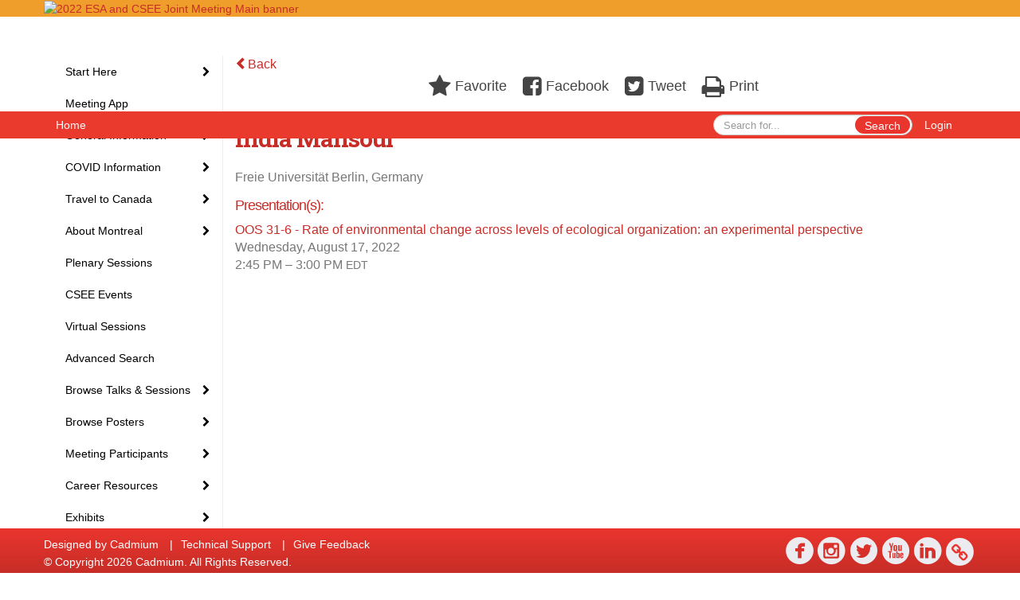

--- FILE ---
content_type: text/html
request_url: https://eventscribe.net/2022/ESA/fsPopup.asp?Mode=presenterInfo&PresenterID=1336274
body_size: 14601
content:


<!DOCTYPE html>
<html lang="en">
<head>
	
	<meta charset="UTF-8">
	<meta http-equiv="X-UA-Compatible" content="IE=edge">
	<meta name="viewport" content="width=device-width,initial-scale=1,maximum-scale=1,shrink-to-fit=no">
	
	<meta name="description" content="">
	<meta name="author" content="">
	<title>2022 ESA and CSEE Joint Meeting</title>
	
	
	
	<script type='text/javascript' src="https://ajax.googleapis.com/ajax/libs/jquery/1.11.3/jquery.min.js"></script>
	<link href="/includes/css/bootstrap-wysihtml5.css" rel="preload" as="style" onload="this.rel='stylesheet'" >
	<noscript><link rel="stylesheet" href="/includes/css/bootstrap-wysihtml5.css"></noscript>
	
	<link href="/includes/css/bootstrap.min.css" rel="stylesheet">
	
	<link href="/includes/css/jasny-bootstrap.min.css" rel="preload" as="style" onload="this.rel='stylesheet'" >
	<noscript><link rel="stylesheet" href="/includes/css/jasny-bootstrap.min.css"></noscript>
	
	<link href="/includes/css/sm-core-css.css" rel="preload" as="style" onload="this.rel='stylesheet'">
	<noscript><link rel="stylesheet" href="/includes/css/sm-core-css.css"></noscript>
	
	<link href="/includes/css/sm-clean.css" rel="preload" as="style" onload="this.rel='stylesheet'">
	<noscript><link rel="stylesheet" href="/includes/css/sm-clean.css"></noscript>
	
	<link href="/includes/css/jquery.smartmenus.bootstrap.css" rel="preload" as="style" onload="this.rel='stylesheet'">
	<noscript><link rel="stylesheet" href="/includes/css/jquery.smartmenus.bootstrap.css"></noscript>
	
	<link href="/2022/includes/css/fonts.css" rel="preload" as="style" onload="this.rel='stylesheet'">
	<noscript><link rel="stylesheet" href="/2022/includes/css/fonts.css"></noscript>
	
	<link href='https://fonts.googleapis.com/css?family=Roboto+Slab:400,100,300,700' rel="preload" type='text/css' as="style" onload="this.rel='stylesheet'">
	<noscript><link rel="stylesheet" href="https://fonts.googleapis.com/css?family=Roboto+Slab:400,100,300,700"></noscript>
	
	<link href="/includes/css/fonts.css" rel="stylesheet" >
	<link href="/includes/css/icons.css" rel="stylesheet" >
	
	<link href="/includes/css/tipsy.css" rel="preload" as="style" onload="this.rel='stylesheet'">
	<noscript><link rel="stylesheet" href="/includes/css/tipsy.css"></noscript>
	
	<link href="/includes/css/bootstrap-timepicker.css" rel="preload" as="style" onload="this.rel='stylesheet'">
	<noscript><link rel="stylesheet" href="/includes/css/bootstrap-timepicker.css"></noscript>
	
	<link href="/includes/css/pickaday.css" rel="preload" as="style" onload="this.rel='stylesheet'">
	
	<link href="/2022/includes/css/main.min.css?_=07.20.2022.20.27" rel="preload" as="style" onload="this.rel='stylesheet'" >
	<link href="/2022/includes/css/print.css?_=07.20.2022.20.27" rel="stylesheet" media="print" />
	<link type='text/css' rel="stylesheet" href='https://www.mycadmium.com/includes/css/mediaplayer.css' />	
	
	<script>
		/*! loadCSS. [c]2017 Filament Group, Inc. MIT License */
		!function(a){"use strict";var b=function(b,c,d){function e(a){return h.body?a():void setTimeout(function(){e(a)})}function f(){i.addEventListener&&i.removeEventListener("load",f),i.media=d||"all"}var g,h=a.document,i=h.createElement("link");if(c)g=c;else{var j=(h.body||h.getElementsByTagName("head")[0]).childNodes;g=j[j.length-1]}var k=h.styleSheets;i.rel="stylesheet",i.href=b,i.media="only x",e(function(){g.parentNode.insertBefore(i,c?g:g.nextSibling)});var l=function(a){for(var b=i.href,c=k.length;c--;)if(k[c].href===b)return a();setTimeout(function(){l(a)})};return i.addEventListener&&i.addEventListener("load",f),i.onloadcssdefined=l,l(f),i};"undefined"!=typeof exports?exports.loadCSS=b:a.loadCSS=b}("undefined"!=typeof global?global:this);
		/*! loadCSS rel=preload polyfill. [c]2017 Filament Group, Inc. MIT License */
		!function(a){if(a.loadCSS){var b=loadCSS.relpreload={};if(b.support=function(){try{return a.document.createElement("link").relList.supports("preload")}catch(b){return!1}},b.poly=function(){for(var b=a.document.getElementsByTagName("link"),c=0;c<b.length;c++){var d=b[c];"preload"===d.rel&&"style"===d.getAttribute("as")&&(a.loadCSS(d.href,d,d.getAttribute("media")),d.rel=null)}},!b.support()){b.poly();var c=a.setInterval(b.poly,300);a.addEventListener&&a.addEventListener("load",function(){b.poly(),a.clearInterval(c)}),a.attachEvent&&a.attachEvent("onload",function(){a.clearInterval(c)})}}}(this);
	</script><style>
			
				.embedded #main-banner {display: none;}
				
				.embedded .navbar-wrapper {display: none;}
			 
	
			div.container.content-wrap {border-left: none;}
	
			
				.embedded footer {display:none;}
			
				.embedded .backtotop {display:none;}
				
	
		</style><style type="text/css">
		
		
			/* link color */
			a,
			.btn-link, 
			.popup-link, 
			#leftnav .primary,
			.socialmedia a,
			.toptoolswrap .list-tools-wrap span   {
				color: #C72D27
			}
		
			/* link hover color */
			a:hover,
			.btn-link:hover,
			#leftnav .primary:hover {
				color: #DD0000;
			}
		
			/* Color for headings */
			h1,h2,h3,h4,h5,h6 {
				color: #C72D27 !important;
				letter-spacing: -1px;
			}
		
		
		/* Event banner */
		#main-banner {
				background-color:   #f09e2b;}
		
		
		/* Awesome bar/Top nav and mobile nav background color */
		#mobilenav,
		.navbar-wrapper,
		.navbar .dropdown-menu {
			background: #ea3a2d;
			
				background: -moz-linear-gradient(top,  #ea3a2d 0%, #ea3a2d 100%);
				background: -webkit-linear-gradient(top,  #ea3a2d 0%,#ea3a2d 100%);
				background: linear-gradient(to bottom,  #ea3a2d 0%,#ea3a2d 100%); 
				filter: progid:DXImageTransform.Microsoft.gradient( startColorstr='#ea3a2d', endColorstr='#ea3a2d',GradientType=0 ); 
			
		}
		
		/* Awesome bar/Top nav and mobile nav text color */
		.navbar,
		#mobilenav,
		#mobilenav a,
		.navbar .btn-link,
		.navbar .dropdown-menu > li > a {
			color:#FFFFFF;
		}
		
		/* Awesome bar/Top nav and mobile nav text hover background and text color */
		#mobilenav a:hover,
		#mobilenav a:focus,
		#mobilenav a:active,
		.navbar .btn-link:hover,
		.navbar .btn-link:focus,
		.navbar .btn-link:active,
		.navbar .dropdown-menu > li > a:hover,
		.navbar .dropdown-menu > li > a:focus,
		.navbar .dropdown-menu > li > a:active {
			background: #f9d251;
			color:#000000;
		}
		
		/* Awesome bar/Top nav list background and border color */
		.navbar .dropdown-menu {
			border:1px solid ;
			background: ;			
		}
		
		.navbar .dropdown-menu,
		.navbar .dropdown-menu > li > a {
			color: ;
		}
		
		/* Awesome bar/Top nav list item hover background and text color */
		.navbar .dropdown-menu > li > a:hover,
		.navbar .dropdown-menu > li > a:focus,
		.navbar .dropdown-menu > li > a:active {
			background: ;
			color:;
		}
		
	
		
			.navbar-toggle {
				float: left;
			}
		
			.photo-wrapper.img-circle { 
				border-radius: 0;
				padding: 0 !important;
			}
			
			.photo-wrapper { 
				height: inherit;
				overflow: visible;
			}
			
			.photo-wrapper.full-size { 
				height: auto;
			}
			
			.photo-wrapper img { 
				position: static; 
				-webkit-transform: translateY(0); 
				transform: translateY(0);
			}
			
			.photo-wrapper.no-photo { 
				height: 85px;
			}
		
			.presBadges { 
				display: inline-block; 
				margin-left: 10px;
			}
			
			#popup .presBadges {
				margin: 0;
			}
			
			.presBadges img{
				margin: 0 5px 0 0;
			}
			
		
		
		.tags {
			background: #ea352e;
			color: #FFFFFF;
		}
		.tags:hover {
			/*background: #bb2a25; 2020-11-02 PJW commented out because we cannot have expo categories with a rollover color change when nothing happens when you click them */
			color: #FFFFFF;
			border: none;
		}
		
		
		/*   BUTTONS */
		.btn-primary, 
		.alphaList a.active {
			background: #ea352e !important;
			color: #FFFFFF !important;
			border: none !important;
		}
		
		.btn-group .btn-primary, 
		.btn-group .btn-primary:hover {
	    	border: 1px solid #bb2a25;
		}
		
		.btn-primary:hover {
			background: #bb2a25;
			border: none;
		}
		
		.btn-primary.focus, 
		.btn-primary:focus,
		.btn-primary.active.focus, 
		.btn-primary.active:focus, 
		.btn-primary.active:hover, 
		.btn-primary:active.focus, 
		.btn-primary:active:focus, 
		.btn-primary:active:hover, 
		.open > .dropdown-toggle.btn-primary.focus, 
		.open > .dropdown-toggle.btn-primary:focus, 
		.open > .dropdown-toggle.btn-primary:hover {
			background: #a42520;
			border: none;
		}
		
		.btn-success {
			background: #5cb85c;
			color: #FFFFFF;
			border: none;
		}
		
		.btn-success:hover {
			background: #4a934a;
			border: none;
		}
		
		.btn-success.focus, 
		.btn-success:focus,
		.btn-success.active.focus, 
		.btn-success.active:focus, 
		.btn-success.active:hover, 
		.btn-success:active.focus, 
		.btn-success:active:focus, 
		.btn-success:active:hover, 
		.open > .dropdown-toggle.btn-success.focus, 
		.open > .dropdown-toggle.btn-success:focus, 
		.open > .dropdown-toggle.btn-success:hover {
			background: #408140;
			border: none;
		}
		
		.btn-info {
			background: #56C0E0;
			color: #FFFFFF;
			border: none;
		}
		
		.btn-info:hover {
			background: #459ab3;
			border: none;
		}
		
		.btn-info.focus, 
		.btn-info:focus,
		.btn-info.active.focus, 
		.btn-info.active:focus, 
		.btn-info.active:hover, 
		.btn-info:active.focus, 
		.btn-info:active:focus, 
		.btn-info:active:hover, 
		.open > .dropdown-toggle.btn-info.focus, 
		.open > .dropdown-toggle.btn-info:focus, 
		.open > .dropdown-toggle.btn-info:hover {
			background: #3c869d;
			border: none;
		}
		
		.btn-warning {
			background: #f0ad4e;
			color: #FFFFFF;
			border: none;
		}
		
		.btn-warning:hover {
			background: #c08a3e;
			border: none;
		}
		
		.btn-warning.focus, 
		.btn-warning:focus,
		.btn-warning.active.focus, 
		.btn-warning.active:focus, 
		.btn-warning.active:hover, 
		.btn-warning:active.focus, 
		.btn-warning:active:focus, 
		.btn-warning:active:hover, 
		.open > .dropdown-toggle.btn-warning.focus, 
		.open > .dropdown-toggle.btn-warning:focus, 
		.open > .dropdown-toggle.btn-warning:hover {
			background: #a87937;
			border: none;
		}
		
		.btn-danger {
			background: #d9534f;
			color: #FFFFFF;
			border: none;
		}
		
		.btn-danger:hover {
			background: #ae423f;
			border: none;
		}
		
		.btn-danger.focus, 
		.btn-danger:focus,
		.btn-danger.active.focus, 
		.btn-danger.active:focus, 
		.btn-danger.active:hover, 
		.btn-danger:active.focus, 
		.btn-danger:active:focus, 
		.btn-danger:active:hover, 
		.open > .dropdown-toggle.btn-danger.focus, 
		.open > .dropdown-toggle.btn-danger:focus, 
		.open > .dropdown-toggle.btn-danger:hover {
			background: #983a37;
			border: none;
		}
		
		#messege-alert #danger{
			background: #d9534f;
			color: #FFFFFF;
		}
		
		
		
		
		
		
		
		/* 	LIST VIEW */
		.dayrow {
			background: #C72D27;
			background: -moz-linear-gradient(top,  #C72D27 0%, #C72D27 100%); 
			background: -webkit-linear-gradient(top,  #C72D27 0%,#C72D27  100%); 
			background: linear-gradient(to bottom,  #C72D27 0%,#C72D27  100%); 
			filter: progid:DXImageTransform.Microsoft.gradient( startColorstr='#C72D27', endColorstr='#C72D27 ',GradientType=0 );
			color: #FFFFFF	
		}
		
		.list-view li.bucket .arrow {
			color: #C72D27;
		}
		
		
		/* 	POPUP */
		#popup {
			
				border-color: #ea352e;
			
		}
		
		
			.popuptools li a,
			.popup_tools_link,
			.closepopup { 
				color: #ffffff; 
			}
		
		
		#popupContent h1 {
			
				color: #ea352e;
			 
		}
		
		.tabbed-popup-tab-button.active, 
		.tabbed-popup-tab-button:hover {
		    border-color: #ea352e;
		    color: #ea352e;
		}
		
		.addFav.faved span{
			color: #FAA93D !important;
		}
		.addLike.liked {
			color: #FAA93D !important;
		}
		.addFav.registered span{
			color: #0086BF !important;
			cursor: default;
		}
		
		
		
		/* 	FOOTER */
		footer {
			background: #ea352e;
			background: -moz-linear-gradient(top,  #ea352e 0%, #C72D27 100%); 
			background: -webkit-linear-gradient(top,  #ea352e 0%,#C72D27  100%); 
			background: linear-gradient(to bottom,  #ea352e 0%,#C72D27  100%); 
			filter: progid:DXImageTransform.Microsoft.gradient( startColorstr='#ea352e', endColorstr='#C72D27 ',GradientType=0 );
			color: #FFFFFF;
			
			
				border-top: 0px solid #FFFFFF;
			
				border-bottom: #ffffff solid 0px;
						
		}
		
		
		
		
			footer .text-muted {
				color: #FFFFFF;
			}
		
			footer {
				border-top: none;
				border-bottom: none;
			}
		
		
		/*
			Make the link icon color match the footer background
		*/
		footer  .socialmedia .socialicon-website .fa-link {
			color: #ea352e;
		}
		
		
			footer .socialmedia a span,
			.popup-gutter .socialmedia a span {
				color: #ecebf0
			}
			
			footer .socialmedia a span:hover,
			.popup-gutter .socialmedia a span:hover {
				color: #e1f009;
				opacity: 1;
			}
		
		
		
		#leftnav .socialmedia a span {
			color: #eb362f;
		}
		
		#leftnav .socialmedia a span:hover {
			color: #eb362f;
			opacity: 1;
		}
		
		/* 	POPUPS */
		.presentersocialicons .fa-link {
			background: #C72D27
		}
		
		.presentersocialicons .fa-link:hover {
			background: #DD0000
		}
		
		
		
	/* TABLETS
	-------------------------------------------------- */
	
	@media (min-width: 768px) {
	  
	  .popup-gutter,
	  .popup_gutter{
			
				background: #CACACA;
				background: -moz-linear-gradient(top,  #DADADA 0%, #CACACA 100%); 
				background: -webkit-linear-gradient(top,  #DADADA 0%,#CACACA  100%); 
				background: linear-gradient(to bottom,  #DADADA 0%,#CACACA  100%); 
				filter: progid:DXImageTransform.Microsoft.gradient( startColorstr='#DADADA', endColorstr='#CACACA ',GradientType=0 );
			
				border-top: 1px solid #CCCCCC;
			
		}
		
		
			.speakerrow .speaker-name {
				    margin: 0 0 2px 0;
			}
		
	}
	
	@media (min-width: 992px) and (max-width: 1199px) { 
		
			body.banner-fixed.belowBanner .navbar-fixed-top {
				top:116px;
			}
		
		
	}
	
	@media (min-width: 768px ) and (max-width: 990px) { 
		
	}
	
	/* DESKTOP
	-------------------------------------------------- */
	@media (min-width: 1025px) {

		
		
		
		/*   LEFT NAV */
		.sm-clean a, 
		.sm-clean a:hover, 
		.sm-clean a:focus, 
		.sm-clean a:active, 
		.sm-clean a.highlighted {
			color: #555555;
		}
		
		.sm-clean a:hover, 
		.sm-clean a:focus, 
		.sm-clean a:active, 
		.sm-clean a.highlighted {
			color: #0088BB;
		}
		
		.sm-clean a.current {
			color: #0088BB;
		}
		
		.sm-clean ul {
			border: 1px solid #BBBBBB;
			background: #FFFFFF;
		}
		
		.sm-clean ul a, 
		.sm-clean ul a:hover, 
		.sm-clean ul a:focus, 
		.sm-clean ul a:active, 
		.sm-clean ul a.highlighted {
			color: #555555;
		}
		
		.sm-clean ul a:hover, 
		.sm-clean ul a:focus, 
		.sm-clean ul a:active, 
		.sm-clean ul a.highlighted {
			background: #FFFFFF;
			color: #0088BB;
		}
		
		.sm-clean ul a.current {
			color: #0088BB;
		}
		
		.sm-clean span.scroll-up:hover,
		.sm-clean span.scroll-down:hover {
			background: #FFFFFF;
		}
		
		.sm-clean.sm-vertical a.disabled {
			background: #FFFFFF;
		}
		
		.sm-clean.sm-vertical ul a:hover, 
		.sm-clean.sm-vertical ul a:focus, 
		.sm-clean.sm-vertical ul a:active, 
		.sm-clean.sm-vertical ul a.highlighted {
			background: #FFFFFF;
		}
		
		.navbar-header .btn-link { 
			color: #FFFFFF;
		}
		
		
			.navbar { 
				min-height: auto;
			}
		
	
	}
	
</style>

</head>

<body class="banner-fixed HasLeftNav nav-fixed nav-height-normal nav-below-banner footer-fixed  singlepopup">
	
	
	
<a class="offscreen" href="#sitewrap">Skip to main content</a>



<nav id="mobilenav" class="navmenu navmenu-default navmenu-fixed-left offcanvas hidden-lg" role="navigation">
	
</nav>

<div class="navbar-wrapper">
	<div class="container">
		<nav role="navigation" id="awesomebardiv" class="navbar navbar-inverse" >
			<div class="navbar-header clearfix"><button type="button" class="navbar-toggle collapsed" data-toggle="offcanvas" data-target="#mobilenav" data-canvas="body">
					<span class="sr-only">Toggle navigation</span>
					<span class="icon-bar"></span>
					<span class="icon-bar"></span>
					<span class="icon-bar"></span>
				</button><a href="https://eservices.esa.org/OnlineEventsAuth" class="btn btn-link pull-right">Login</a><div class="search-wrap pull-right">
						<form method="POST" action="/2022/ESA/searchGlobal.asp" class="relative">
							<input type="text" class="form-control globalSearch" name="SearchQuery" placeholder="Search for..." ><button type="submit" class="btn btn-primary searchbtn globalSearchbtn">Search</button></form>
					</div><a class="btn hidden-xs btn-link pull-left" href="/2022/ESA/">Home</a></div>
 
		</nav>

	</div>
</div><div id="main-banner" >
			<div class="container">
				<div class="row">
					<a id="homebtn" href="/2022/ESA/"  >
						<img src="https://www.eventscribe.com/upload/planner/bannersNEW/446724946412037-1.jpg" width="1170" style="width:100%;" alt="2022 ESA and CSEE Joint Meeting Main banner" />
					</a>
				</div>
			</div>
        </div><div id="popup-overlay"></div>
	<div id="popup">
		<div id="popupContent" class="container"></div>
	</div>		

	<div id="sitewrap" class="pushfor-fixed-banner pushfor-fixed-footer" tabindex="0"> 
		
		<div id="leftnav" class="">
		
		
		<div class="clearfix"></div>
		
		<div id="brochure" class="text-center"></div>

		<!--TWITTER ROLL--><hr />
			<div id="tweetScroll" style='overflow:hidden;width:200px;height:600px;'>
				<a class="twitter-timeline" id="contain" href="https://twitter.com/ESA_org">Tweets by 2022 ESA and CSEE Joint Meeting</a>
				<script async src="https://platform.twitter.com/widgets.js" charset="utf-8"></script>
			</div><div id="google_translate_element"></div>
			<script type="text/javascript">
				function googleTranslateElementInit() {
					new google.translate.TranslateElement({pageLanguage: 'en'}, 'google_translate_element');
				}
			</script>
			<script async type="text/javascript" src="//translate.google.com/translate_a/element.js?cb=googleTranslateElementInit"></script><div class="clearfix"></div>
			<hr />
			<div class="socialmedia"><a href="https://www.facebook.com/esa.org/" class="tipsytip" title="Facebook landing page" target="_blank">
						<span class="socialsymbol socialicon-facebook"></span>
					</a><a href="https://www.instagram.com/ecologicalsociety/" class="tipsytip" title="Instagram landing page" target="_blank">
						<span class="socialsymbol socialicon-instagram"></span>
					</a><a href="https://twitter.com/ESA_org" class="tipsytip" title="Twitter landing page" target="_blank">
						<span class="socialsymbol socialicon-twitter"></span>
					</a><a href="https://www.youtube.com/user/ESAVideos" class="tipsytip" title="YouTube landing page" target="_blank">
						<span class="socialsymbol socialicon-youtube"></span>
					</a><a href="https://www.linkedin.com/company/ecological-society-of-america" class="tipsytip" title="LinkedIn landing page" target="_blank">
						<span class="socialsymbol socialicon-linkedin"></span>
					</a><a href="https://www.esa.org/" class="tipsytip" title="Website link" target="_blank">
						<span class='socialsymbol socialicon-website fa-stack fa-l'>
							<i class='fa fa-circle fa-stack-2x'></i>
							<i class='fa fa-link fa-stack-1x fa-inverse'></i>
						</span>
					</a></div></div><script>
			
			function ScrollDiv(){
				if(document.getElementById('tweetScroll').scrollTop < (document.getElementById('tweetScroll').scrollHeight - document.getElementById('tweetScroll').offsetHeight)) {
					-1
					document.getElementById('tweetScroll').scrollTop=document.getElementById('tweetScroll').scrollTop+1
				} else {document.getElementById('tweetScroll').scrollTop=0;
					
				}
			}

			setInterval(ScrollDiv,50)

		</script>
	<link type="text/css" rel="stylesheet" href="/includes/navigation/css/navigation.min.css?_=2021.12.02.08.27" />
	
	<script type="text/javascript" src="/includes/navigation/js/navigation.min.js?_=2021.12.02.08.27"></script>
	<script type="text/javascript" src="/includes/navigation/js/navItem.min.js?_=2021.12.02.08.27"></script>
	<script type="text/javascript" src="/includes/navigation/js/navList.min.js?_=2021.12.02.08.27"></script>
	<script type="text/javascript" src="/includes/navigation/js/navEditorItem.min.js?_=2021.12.02.08.27"></script>
	<script type="text/javascript" src="/includes/navigation/js/navEditorList.min.js?_=2021.12.02.08.27"></script>
	
	<script type="text/javascript" src="/includes/navigation/js/website/websiteNavigation.min.js?_=2021.12.02.08.27"></script>
	<script type="text/javascript" src="/includes/navigation/js/website/websiteNavItem.min.js?_=2021.12.02.08.27"></script>
	<script type="text/javascript" src="/includes/navigation/js/website/websiteNavList.min.js?_=2021.12.02.08.27"></script>
<script type="text/javascript">
	
	var json = JSON.parse("{\"fontSize\":\"14px\",\"font\":\"Helvetica\",\"dropdownMode\":\"collapsed\",\"bold\":0,\"underline\":0,\"italics\":0,\"hoverBold\":0,\"hoverUnderline\":1,\"hoverItalics\":0,\"textColor\":\"#000\",\"hoverColor\":\"#555\",\"list\":[{\"label\":\"Start Here\",\"newTab\":0,\"navItem\":\"No Action\",\"loginRequired\":0,\"hoverBold\":1,\"hoverUnderline\":0,\"tester\":0,\"list\":[{\"label\":\"How to Use This Website\",\"url\":\"aaStatic.asp?SFP=VUtTUEZLTkRAMTE5OTlAT25saW5lIFByb2dyYW0gVGlwcw\",\"newTab\":0,\"navItem\":\"Static Pages\",\"loginRequired\":0,\"pageType\":11999,\"trackerID\":10091596,\"tester\":0},{\"label\":\"My Attendee Profile\",\"url\":\"profile.asp\",\"newTab\":0,\"navItem\":\"My Conference Profile\",\"loginRequired\":0,\"trackerID\":79250,\"tester\":0},{\"label\":\"My Personal Schedule\",\"url\":\"MyPlan.asp\",\"newTab\":0,\"navItem\":\"My Plan\",\"loginRequired\":0,\"trackerID\":79251,\"tester\":0},{\"label\":\"My Website Experience\",\"url\":\"MyExperience.asp\",\"newTab\":0,\"navItem\":\"My Experience\",\"loginRequired\":0,\"trackerID\":79300,\"tester\":0}]},{\"label\":\"Meeting App\",\"url\":\"conferenceapp.asp?h=Conference App\",\"newTab\":0,\"navItem\":\"Conference App\",\"loginRequired\":0,\"trackerID\":10103747,\"tester\":0},{\"label\":\"General Information\",\"newTab\":0,\"navItem\":\"No Action\",\"loginRequired\":0,\"hoverBold\":1,\"hoverUnderline\":0,\"tester\":0,\"list\":[{\"label\":\"Hours And Locations\",\"url\":\"aaStatic.asp?SFP=QUtVTFRYV0dAMTIxMjhASG91cnMgYW5kIExvY2F0aW9ucw\",\"newTab\":0,\"navItem\":\"Static Pages\",\"loginRequired\":0,\"pageType\":12128,\"trackerID\":84786,\"tester\":0},{\"label\":\"Floorplans and Maps\",\"url\":\"aaStatic.asp?SFP=SERQUEZLWkhAMTI0MTlARmxvb3JwbGFucyBhbmQgTWFwcw\",\"newTab\":0,\"navItem\":\"Static Pages\",\"loginRequired\":0,\"pageType\":12419,\"trackerID\":10102800,\"tester\":0},{\"label\":\"General Schedule (PDF)\",\"url\":\"https://2eb88d5a26c9d8f57ffb-aeafbf82c2963100e9056663ea595989.ssl.cf1.rackcdn.com/ECO_3219_BAMMAYRM_602_general_AM_schedule_2022.pdf\",\"newTab\":1,\"navItem\":\"Links\",\"loginRequired\":0,\"pageType\":20852,\"trackerID\":10098651,\"tester\":0},{\"label\":\"Registration\",\"url\":\"https://www.esa.org/montreal2022/registration/\",\"newTab\":1,\"navItem\":\"URL\",\"loginRequired\":0,\"trackerID\":10102010,\"tester\":0},{\"label\":\"Meeting Theme\",\"url\":\"aaStatic.asp?SFP=RFZCU0dHUU5AMTIxOTlATWVldGluZyBUaGVtZQ\",\"newTab\":0,\"navItem\":\"Static Pages\",\"loginRequired\":0,\"pageType\":12199,\"trackerID\":10098652,\"tester\":0},{\"label\":\"Code of Conduct\",\"url\":\"aaStatic.asp?SFP=UFFKS05KQVFAMTIwMDBAQ29kZSBvZiBDb25kdWN0\",\"newTab\":0,\"navItem\":\"Static Pages\",\"loginRequired\":0,\"pageType\":12000,\"trackerID\":84789,\"tester\":0},{\"label\":\"Presentation Guidelines\",\"url\":\"aaStatic.asp?SFP=WUxBQUJZU1hAMTIwMDZAUHJlc2VudGF0aW9uIEd1aWRlbGluZXM\",\"newTab\":0,\"navItem\":\"Static Pages\",\"loginRequired\":0,\"pageType\":12006,\"trackerID\":85587,\"tester\":0},{\"label\":\"Session Type Descriptions\",\"url\":\"aaStatic.asp?SFP=RFZFV0tDSENAMTIwMDRAU2Vzc2lvbiBUeXBlIERlc2NyaXB0aW9ucw\",\"newTab\":0,\"navItem\":\"Static Pages\",\"loginRequired\":0,\"pageType\":12004,\"trackerID\":84787,\"tester\":0}]},{\"label\":\"COVID Information\",\"newTab\":0,\"navItem\":\"No Action\",\"loginRequired\":0,\"tester\":0,\"list\":[{\"label\":\"COVID Code of Conduct\",\"url\":\"aaStatic.asp?SFP=UldaV0JBWUNAMTIwNDVAQ09WSUQgQ29kZSBvZiBDb25kdWN0\",\"newTab\":0,\"navItem\":\"Static Pages\",\"loginRequired\":0,\"pageType\":12045,\"trackerID\":10087172,\"tester\":0},{\"label\":\"COVID Resources\",\"url\":\"aaStatic.asp?SFP=WFpZV01RTUhAMTI1NTJAQ09WSUQtMTkgSW5mb3JtYXRpb24gYW5kIFJlc291cmNlcw\",\"newTab\":0,\"navItem\":\"Static Pages\",\"loginRequired\":0,\"pageType\":12552,\"trackerID\":10103821,\"tester\":0}]},{\"label\":\"Travel to Canada\",\"newTab\":0,\"navItem\":\"No Action\",\"loginRequired\":0,\"tester\":0,\"list\":[{\"label\":\"Travel Requirements\",\"url\":\"https://www.esa.org/montreal2022/travel-requirements/\",\"newTab\":1,\"navItem\":\"URL\",\"loginRequired\":0,\"trackerID\":10102009,\"tester\":0},{\"label\":\"Canadian Border Control Letter\",\"url\":\" https://cdmcd.co/abG8pX \",\"newTab\":1,\"navItem\":\"URL\",\"loginRequired\":0,\"trackerID\":10102263,\"tester\":0}]},{\"label\":\"About Montreal\",\"newTab\":0,\"navItem\":\"No Action\",\"loginRequired\":0,\"tester\":0,\"list\":[{\"label\":\"Land Acknowledgement\",\"url\":\"aaStatic.asp?SFP=QkRGUUVZUURAMTIwMDVATGFuZCBBY2tub3dsZWRnZW1lbnQ\",\"newTab\":0,\"navItem\":\"Static Pages\",\"loginRequired\":0,\"pageType\":12005,\"tester\":0},{\"label\":\"Travel To & From The Airport\",\"url\":\"aaStatic.asp?SFP=U0ZHQVdWVkpAMTI0MThAVHJhdmVsIFRvICYgRnJvbSBUaGUgQWlycG9ydA\",\"newTab\":0,\"navItem\":\"Static Pages\",\"loginRequired\":0,\"pageType\":12418,\"trackerID\":10102717,\"tester\":0},{\"label\":\"Montreal Public Transit\",\"url\":\"https://www.stm.info/en/info/networks/metro\",\"newTab\":1,\"navItem\":\"URL\",\"loginRequired\":0,\"trackerID\":10098356,\"tester\":0}]},{\"label\":\"Plenary Sessions\",\"url\":\"SearchByBucket.asp?f=SessionType&bm=Plenary%20Session&pfp=Plenaries\",\"pfpLabel\":\"Plenaries\",\"newTab\":0,\"navItem\":\"Presentation\",\"loginRequired\":0,\"hoverBold\":1,\"hoverUnderline\":0,\"pageType\":\"Browse By Field Value\",\"filterByField\":\"SessionType\",\"filterValue\":\"Plenary Session\",\"trackerID\":84793,\"tester\":0},{\"label\":\"CSEE Events\",\"url\":\"SearchByBucket.asp?f=TrackName&bm=CSEE&pfp=CSEE\",\"pfpLabel\":\"CSEE\",\"newTab\":0,\"navItem\":\"Presentation\",\"loginRequired\":0,\"hoverBold\":1,\"hoverUnderline\":0,\"pageType\":\"Browse By Field Value\",\"filterByField\":\"TrackName\",\"filterValue\":\"CSEE\",\"trackerID\":10096965,\"tester\":0},{\"label\":\"Virtual Sessions\",\"url\":\"https://www.eventscribe.net/2022/ESA/SearchByBucket.asp?pfp=Track&bm=Virtual\",\"newTab\":0,\"navItem\":\"URL\",\"loginRequired\":0,\"trackerID\":10103927,\"tester\":0},{\"label\":\"Advanced Search\",\"url\":\"searchGlobal.asp\",\"newTab\":0,\"navItem\":\"Search\",\"loginRequired\":0,\"hoverBold\":1,\"hoverUnderline\":0,\"trackerID\":79249,\"tester\":0},{\"label\":\"Browse Talks & Sessions\",\"newTab\":0,\"navItem\":\"No Action\",\"loginRequired\":0,\"hoverBold\":1,\"hoverUnderline\":0,\"tester\":0,\"list\":[{\"label\":\"Browse By Day\",\"url\":\"agenda.asp?pfp=FullSchedule\",\"pfpLabel\":\"FullSchedule\",\"newTab\":0,\"navItem\":\"Presentation\",\"loginRequired\":0,\"pageType\":\"Full Schedule\",\"trackerID\":10100976,\"tester\":0},{\"label\":\"Browse By Session Type\",\"url\":\"SearchByBucket.asp?f=SessionType&pfp=SessionType\",\"pfpLabel\":\"SessionType\",\"newTab\":0,\"navItem\":\"Presentation\",\"loginRequired\":0,\"pageType\":\"Bucket By Field\",\"bucketByField\":\"SessionType\",\"trackerID\":79549,\"tester\":0}]},{\"label\":\"Browse Posters\",\"newTab\":0,\"navItem\":\"No Action\",\"loginRequired\":0,\"hoverBold\":1,\"hoverUnderline\":0,\"tester\":0,\"list\":[{\"label\":\"Browse Posters By Date\",\"url\":\"posteragenda.asp?pfp=BrowsebyPosterTitle\",\"pfpLabel\":\"BrowsebyPosterTitle\",\"newTab\":0,\"navItem\":\"Posters\",\"loginRequired\":0,\"pageType\":\"Browse By Date\",\"trackerID\":10097662,\"tester\":0},{\"label\":\"Contributed Posters\",\"url\":\"searchbyposterbucket.asp?f=PosterSessionName&pfp=BrowseContributedPosters\",\"pfpLabel\":\"BrowseContributedPosters\",\"newTab\":0,\"navItem\":\"Posters\",\"loginRequired\":0,\"pageType\":\"Bucket By Field\",\"bucketByField\":\"PosterSessionName\",\"trackerID\":84008,\"tester\":0},{\"label\":\"Latebreaking Posters\",\"url\":\"searchbyposterbucket.asp?f=PosterSessionName&pfp=BrowseLatebreakingPosters\",\"pfpLabel\":\"BrowseLatebreakingPosters\",\"newTab\":0,\"navItem\":\"Posters\",\"loginRequired\":0,\"pageType\":\"Bucket By Field\",\"bucketByField\":\"PosterSessionName\",\"filterByField\":\"PosterSessionName\",\"trackerID\":10097901,\"tester\":0},{\"label\":\"Poster Wall\",\"url\":\"posters/posterWall.asp\",\"newTab\":0,\"navItem\":\"Posters\",\"sunriseDate\":\"08/15/2022\",\"sunriseTime\":\"5:00 PM\",\"sunriseDisplay\":0,\"loginRequired\":0,\"pageType\":\"Poster Wall\",\"tester\":0}]},{\"label\":\"Meeting Participants\",\"newTab\":0,\"navItem\":\"No Action\",\"loginRequired\":0,\"hoverBold\":1,\"hoverUnderline\":0,\"tester\":0,\"list\":[{\"label\":\"Attendee Index\",\"url\":\"Userlist.asp?pfp=UserList\",\"pfpLabel\":\"UserList\",\"newTab\":0,\"navItem\":\"People\",\"loginRequired\":0,\"pageType\":\"User List\",\"trackerID\":79264,\"tester\":0},{\"label\":\"Speaker Index - Talks\",\"url\":\"biography.asp?pfp=Speakers\",\"pfpLabel\":\"Speakers\",\"newTab\":0,\"navItem\":\"People\",\"loginRequired\":0,\"pageType\":\"Speakers\",\"trackerID\":79265,\"tester\":0},{\"label\":\"Speaker Index - Posters\",\"url\":\"PosterBiographies.asp?pfp=PresenterList\",\"pfpLabel\":\"PresenterList\",\"newTab\":0,\"navItem\":\"People\",\"loginRequired\":0,\"pageType\":\"Poster Presenters\",\"trackerID\":85422,\"tester\":0}]},{\"label\":\"Career Resources\",\"newTab\":0,\"navItem\":\"No Action\",\"loginRequired\":0,\"hoverBold\":1,\"hoverUnderline\":0,\"tester\":0,\"list\":[{\"label\":\"Career Track\",\"url\":\"SearchByBucket.asp?f=TrackName&bm=Career%20Track&pfp=CareerTrack\",\"pfpLabel\":\"CareerTrack\",\"newTab\":0,\"navItem\":\"Presentation\",\"loginRequired\":0,\"pageType\":\"Browse By Field Value\",\"filterByField\":\"TrackName\",\"filterValue\":\"Career Track\",\"trackerID\":84831,\"tester\":0},{\"label\":\"Career Central\",\"url\":\"SearchByBucket.asp?f=SessionType&bm=Career%20Central&pfp=CareerCentral\",\"pfpLabel\":\"CareerCentral\",\"newTab\":0,\"navItem\":\"Presentation\",\"loginRequired\":0,\"pageType\":\"Browse By Field Value\",\"filterByField\":\"SessionType\",\"filterValue\":\"Career Central\",\"trackerID\":10103341,\"tester\":0},{\"label\":\"Resume Reviews\",\"url\":\"SearchByBucket.asp?f=SessionType&bm=Career%20Central&pfp=ResumeReview\",\"pfpLabel\":\"ResumeReview\",\"newTab\":0,\"navItem\":\"Presentation\",\"loginRequired\":0,\"pageType\":\"Browse By Field Value\",\"filterByField\":\"SessionType\",\"filterValue\":\"Career Central\",\"trackerID\":10103398,\"tester\":0},{\"label\":\"Mock Interviews\",\"url\":\"SearchByBucket.asp?f=PresentationSessionType&bm=Career%20Central&pfp=MockInterviews\",\"pfpLabel\":\"MockInterviews\",\"newTab\":0,\"navItem\":\"Presentation\",\"loginRequired\":0,\"pageType\":\"Browse By Field Value\",\"filterByField\":\"PresentationSessionType\",\"filterValue\":\"Career Central\",\"trackerID\":10103399,\"tester\":0},{\"label\":\"Virtual Job Board\",\"url\":\"https://docs.google.com/spreadsheets/d/1y-714diJ9j6xaKLF6538binBv17ZnYwgqcP_DtB6mQw/edit?usp=sharing\",\"newTab\":1,\"navItem\":\"URL\",\"loginRequired\":0,\"trackerID\":10103539,\"tester\":0}]},{\"label\":\"Exhibits\",\"newTab\":0,\"navItem\":\"No Action\",\"loginRequired\":0,\"hoverBold\":1,\"hoverUnderline\":0,\"tester\":0,\"list\":[{\"label\":\"Browse by Company\",\"url\":\"SearchByExpoCompany.asp?pfp=BrowseByCompany\",\"newTab\":0,\"navItem\":\"Exhibitor\",\"loginRequired\":0,\"pageType\":\"Browse by Company\",\"trackerID\":79258,\"tester\":0},{\"label\":\"Sponsors\",\"url\":\"sponsors.asp?pfp=Sponsors\",\"pfpLabel\":\"Sponsors\",\"newTab\":0,\"navItem\":\"Exhibitor\",\"loginRequired\":0,\"pageType\":\"Sponsors\",\"tester\":0},{\"label\":\"Exhibit Hall Floor Plan\",\"url\":\"exhibitors/floorplan/floorplan.asp\",\"newTab\":0,\"navItem\":\"Exhibitor\",\"sunriseDate\":\"08/20/2022\",\"sunriseTime\":\"12:00 AM\",\"sunriseDisplay\":0,\"loginRequired\":0,\"pageType\":\"Floor Plan\",\"trackerID\":10103470,\"tester\":0}]},{\"label\":\"Newsroom\",\"newTab\":0,\"navItem\":\"No Action\",\"loginRequired\":0,\"hoverBold\":1,\"hoverUnderline\":0,\"tester\":0,\"list\":[{\"label\":\"Press Releases\",\"url\":\"https://www.esa.org/montreal2022/press-releases/\",\"newTab\":1,\"navItem\":\"URL\",\"loginRequired\":0,\"trackerID\":86083,\"tester\":0},{\"label\":\"Press Registration\",\"url\":\"https://www.esa.org/montreal2022/press-registration/\",\"newTab\":1,\"navItem\":\"URL\",\"loginRequired\":0,\"trackerID\":86084,\"tester\":0}]},{\"label\":\"ESA Policies\",\"url\":\"aaStatic.asp?SFP=VkhXUVRDSkdAMTIwMDFARVNBIFBvbGljaWVz\",\"newTab\":0,\"navItem\":\"Static Pages\",\"loginRequired\":0,\"hoverBold\":1,\"hoverUnderline\":0,\"pageType\":12001,\"trackerID\":84790,\"tester\":0},{\"label\":\"Meetings Committee\",\"url\":\"aaStatic.asp?SFP=WE1CU0dEWkRAMTIwMDJAMjAyMiBNZWV0aW5ncyBDb21taXR0ZWU\",\"newTab\":0,\"navItem\":\"Static Pages\",\"loginRequired\":0,\"hoverBold\":1,\"hoverUnderline\":0,\"pageType\":12002,\"trackerID\":84791,\"tester\":0},{\"label\":\"Contact Us\",\"url\":\"aaStatic.asp?SFP=S0xCWE5QSENAMTIwMDNAQ29udGFjdCBVcw\",\"newTab\":0,\"navItem\":\"Static Pages\",\"loginRequired\":0,\"hoverBold\":1,\"hoverUnderline\":0,\"pageType\":12003,\"trackerID\":84792,\"tester\":0}]}");
	var settings = {
		accountExists: 0,
		accountKey: '',
		accountAccessLevel: '',
		accountPDFUnlockCodes: [''].filter(code => code),
		accountAudioUnlockCodes: [''].filter(code => code),
		accountID: 0,
		accountTester: 0, 
		eventID: 15412,
		clientID: 3219,
		previewNavID : 0
	};
	
	// Set up the event properties
	var eventProperties = {
		directoryURL: '/2022/ESA/',
		Level: 'Pro',
		WebsiteTimezone: 'America/New_York',
		CancelledDateLabel: 'CANCELLED',
		ScheduleDates: ["8/13/2022","8/14/2022","8/15/2022","8/16/2022","8/17/2022","8/18/2022","8/19/2022"],
		isSandbox: 0,
		customDomain: ""
	};
	
	json.pullEventProperties = false;
	json.eventProperties = eventProperties;
	
	var dropdownMode = json.dropdownMode;
	$(document).ready(function() {
		// Set the left nav mode for the main js to use
		app.LeftNavMode = dropdownMode;
	});
	
	// Parse the left nav
	var navigation = new WebsiteNavigation('#leftnav', json, settings);
	// Parse the mobile nav (the mobile nav is always dropdown mode of collapsed)
	json.dropdownMode = 'collapsed';
	var mobileNavigation = new WebsiteNavigation('#mobilenav', json, settings);
	
	if (settings.previewNavID && settings.previewNavID > 0){ 
		var previewNavBannerElem = $('<div/>'); 
		previewNavBannerElem.attr({'style' :'background-color:#DD0000;color:#FFF;padding:10px;font-size:14px;height:60px;', 'class' : 'text-center'});
		previewNavBannerElem.html('You are currently viewing a navigation preview of your website. This navigation is not live on your website! <br/>Please note, if you navigate around the site by clicking links other than those on the navigation menu, you may lose the preview mode.');
		$('#sitewrap').before(previewNavBannerElem); 
		
		// Append the previewNavID to all internal links
		$(document).ready(function() {
			if (eventProperties.directoryURL) {
				// Create two regex items. One to look for the directory (for absolute paths or full links) and one to test for relative link paths
				const directoryRegex = new RegExp(eventProperties.directoryURL, 'i');
				const linkRegex = /(https?:\/\/(?:www\.|(?!www))[a-zA-Z0-9][a-zA-Z0-9-]+[a-zA-Z0-9]\.[^\s]{2,}|www\.[a-zA-Z0-9][a-zA-Z0-9-]+[a-zA-Z0-9]\.[^\s]{2,}|https?:\/\/(?:www\.|(?!www))[a-zA-Z0-9]+\.[^\s]{2,}|www\.[a-zA-Z0-9]+\.[^\s]{2,})/i;
				
				// Get all the site links that are either full/absolute paths within the directory or relative paths
				var siteLinks = $('a').filter(function() {
					var href = $(this).attr('href');
					return href && href != '#' && href.toLowerCase().indexOf('javascript:void') == -1 && href.toLowerCase().indexOf('previewnavid') == -1 && (directoryRegex.test(href) || !linkRegex.test(href));
				});
				
				// Go through each one and append the preview nav id
				siteLinks.each(function() {
					var href = $(this).attr('href');
					$(this).attr('href', href + (href.indexOf('?') > -1 ? '&' : '?') + 'previewNavID=' + settings.previewNavID);
				});
			}			
		});
	}
		
	
</script>
		
		<div id="popupContent" class="container content-wrap"><div class="card updated" id="presenter-info-1336274">
		
		<a class="pad-hor" href="javascript:window.history.back();">
			<span class="glyphicon glyphicon-chevron-left go-back"></span>Back
		</a>
		
		<div class="popup_header">
			
			<div class="popup_header_left"></div>
			
			<div class="popup_header_toolbar">
				<ul class="popup_tools"><li>
							<a href="#" class="popup_tools_link addFav " data-presenterid="1336274" data-link="ajaxcalls/favs.asp?PresenterID=1336274">	
								<span class="fa fa-star"></span>
								<span class="popup_tools_link_text" aria-live="assertive">Favorite</span>
							</a>
						</li><li>
							<a 
								href="javascript:void(0)" 
								class='popup_tools_link saveSocialPost postToFacebook tipsytip' 
								data-sharetype="facebook"
								data-presenterid="1336274" 
								data-presentationid="" 
								data-url='https://eventscribe.net/2022/ESA/ajaxcalls/facebook.asp?PresenterID=1336274'
								title="Post this presenter to Facebook" 
							>
								<span class="fa fa-facebook-square"></span>
								<span class="popup_tools_link_text">Facebook</span>
							</a>
						</li><li>
							<a 
								href="javascript:void(0)"
								class='popup_tools_link open-window saveSocialPost tipsytip' 
								data-sharetype="twitter"
								data-postText="India+Mansour++%23ESA2022"
								data-presenterid="1336274"
								title="Tweet this presenter"	
								data-url='https://twitter.com/intent/tweet?text=India+Mansour++%23ESA2022'
							>
								<span class="fa fa-twitter-square"></span>
								<span class="popup_tools_link_text">Tweet</span>
							</a>
						</li><li>
							<a href="javascript:void(0)" onclick="javascript:window.print()" class="popup_tools_link tipsytip" title="Print this presentation">
								<span class="fa fa-print"></span>
								<span class="popup_tools_link_text">Print</span>
							</a>
						</li></ul>
			</div>
			
			<div class="popup_header_right"></div>
			
		</div>
		<!--/#popup_header -->
		
		<div class="popup_content popupmodeside"><div class="row"><div class="col-xs-12">
					
					<h1 class="popupFullName mar-no">India Mansour</h1>
					
					<div class="socialmedia mar-ver-sm"></div><p class="text-muted mar-top popupOrganization">Freie Universität Berlin, Germany</p>
						<h4 class="mar-top">Presentation(s):</h4>
						<ul class="list-view list-group list-unstyled"><li class="row pad-btm">
									
										<div class="col-xs-12 col-md-12"><a href="fsPopup.asp?Mode=presInfo&PresentationID=1077630">OOS 31-6 - Rate of environmental change across levels of ecological organization: an experimental perspective</a><p class="text-muted"><span class='tipsytip' title=''>Wednesday, August 17, 2022</span><br><span class='tipsytip' title=''>2:45 PM &ndash; 3:00 PM <small>EDT</small></span>
												
											</p></div>
										
									</li></ul></div>							
			</div>
			<!--/.row-->
		</div>
		<!--/.main-popup-content-->

		<div class="popup_gutter">
			<div class="popup_gutter_left"></div>
			<div class="popup_gutter_right"></div>
		</div>
		<!--/.popup-gutter-->		
		
	</div>
	<!--/.card-->
	
	
</div>
    	<!-- /.content-wrap -->  

	</div>
	<!-- /#sitewrap --> 

	<!-- FOOTER -->
<style>
	/* this is seting website link second icon to match the color of footer background color */
	.fa-inverse {			
		color: #C72D27; 
	}

	.ph-25{
		padding: 0 25px;
	}    

</style>

<footer class="">
	<div class=" container " >
		<div class="row text-muted"><div class="pull-left"><p class="copyrights">
							<span style="margin-right:10px;">
								Designed by <a href="https://www.GoCadmium.com" class="text-muted" target="_blank">Cadmium</a>
							</span>
							<span>
								|<a href="fsPopup.asp?Mode=support" data-url="fsPopup.asp?Mode=support" class=" text-muted" style="margin:0 10px;">Technical Support</a>
							</span><span>
									|<a href="/2022/ESA/feedback.asp" class="text-muted" style="margin:0 10px;">Give Feedback</a>
								</span>
							
							<br />
							&copy; Copyright 2026 Cadmium. All Rights Reserved.</p></div>	
					
				<div class="pull-right">
					<div class="socialmedia"><a href="https://www.facebook.com/esa.org/" class="tipsytip" title="Facebook landing page" target="_blank">
								<span class="socialsymbol socialicon-facebook"></span>
							</a><a href="https://www.instagram.com/ecologicalsociety/" class="tipsytip" title="Instagram landing page" target="_blank">
								<span class="socialsymbol socialicon-instagram"></span>
							</a><a href="https://twitter.com/ESA_org" class="tipsytip" title="Twitter landing page" target="_blank">
								<span class="socialsymbol socialicon-twitter"></span>
							</a><a href="https://www.youtube.com/user/ESAVideos" class="tipsytip" title="YouTube landing page" target="_blank">
								<span class="socialsymbol socialicon-youtube"></span>
							</a><a href="https://www.linkedin.com/company/ecological-society-of-america" class="tipsytip" title="LinkedIn landing page" target="_blank">
								<span class="socialsymbol socialicon-linkedin"></span>
							</a><a href="https://www.esa.org/" class="tipsytip" title="Website link" target="_blank">
								<span class='socialsymbol socialicon-website fa-stack fa-l'>
									<i class='fa fa-circle fa-stack-2x'></i>
									<i class='fa fa-link fa-stack-1x fa-inverse'></i>
								</span>
							</a></div>
				</div></div>
	</div>
	<div class="clear"></div><!-- Global site tag (gtag.js) - Google Analytics -->
<script async src="https://www.googletagmanager.com/gtag/js?id=G-Y8MGZHW3KL"></script>
<script>
  window.dataLayer = window.dataLayer || [];
  function gtag(){dataLayer.push(arguments);}
  gtag('js', new Date());

  gtag('config', 'G-Y8MGZHW3KL');
</script></footer>




<script>
  window.fbAsyncInit = function() {
    FB.init({
      appId      : '411292922590649',
      xfbml      : true,
      version    : 'v2.9'
    });
    FB.AppEvents.logPageView();
  };

  (function(d, s, id){
     var js, fjs = d.getElementsByTagName(s)[0];
     if (d.getElementById(id)) {return;}
     js = d.createElement(s); js.id = id;
     js.src = "//connect.facebook.net/en_US/sdk.js";
     fjs.parentNode.insertBefore(js, fjs);
   }(document, 'script', 'facebook-jssdk'));
</script>


<script type="text/javascript" src="/includes/js/bootstrap.min.js"></script>
<script type="text/javascript" src="/includes/js/jasny-bootstrap.min.js"></script>
<script type="text/javascript" src="/includes/js/jquery.smartmenus.min.js"></script>
<script type="text/javascript" src="/includes/js/jquery.smartmenus.bootstrap.min.js"></script>
<script type="text/javascript" src='/2022/includes/js/validate/jquery.validate.min.js'></script>
<script type="text/javascript" src='/2022/includes/js/bootstrap-timepicker.js'></script>
<script type="text/javascript" src='/2022/includes/js/jQuery.numeric.js'></script>
<script type="text/javascript" src='/2022/includes/js/jquery.formance.min.js'></script>
<script type="text/javascript" src='/2022/includes/js/jquery.creditCardValidator.js'></script>

<script type="text/javascript" src="/2022/includes/js/jquery.tipsy.js"></script>
<script type="text/javascript" src="/2022/includes/js/jquery.smooth-scroll.min.js"></script>
<script type="text/javascript" src="/2022/includes/js/jquery.mobile.custom.min.js"></script>
<script type="text/javascript" src="/2022/includes/js/handlebars.min.js"></script>

<script type="text/javascript" src="/2022/includes/js/wysihtml.min.js"></script>
<script type="text/javascript" src="/2022/includes/js/wysihtml.all-commands.min.js"></script>
<script type="text/javascript" src="/2022/includes/js/wysihtml.table_editing.min.js"></script>
<script type="text/javascript" src="/2022/includes/js/wysihtml.toolbar.min.js"></script>
<script type="text/javascript" src="/2022/includes/js/wysihtml-advanced_and_extended.js"></script>

<script type="text/javascript" src="/2022/includes/js/main.min.js?new=05.01.2023.10.05"></script>

<!-- IE10 viewport hack for Surface/desktop Windows 8 bug -->
<script src="/2022/includes/js/ie10-viewport-bug-workaround.js"></script>
<script type="text/javascript" src='https://www.mycadmium.com/includes/js/moment.js?_=ND_06_03_2020_17_00' ></script>
<script type="text/javascript" src='https://www.mycadmium.com/includes/js/momenttimezone.js?_=ND_06_03_2020_17_00'></script>
<script type="text/javascript" src="/includes/js/pickaday.js"></script>
<script type="text/javascript" src='/2022/includes/js/indexPagePopups.js?_=ND_06_03_2020_17_00'></script>
<script type="text/javascript" src='https://www.mycadmium.com/includes/js/mediaplayer.es6.js'></script>



<script src="/2022/includes/js/pym.v1.min.js" type="text/javascript"></script>

<script>var pymChild = new pym.Child();</script>

<script type="text/javascript">
	window.onload = function() {
    	function aCSS(e,t){t=document,t.head.appendChild(t.createElement("style")).innerHTML=e}

		if(location.hash){
			aCSS(" @import url("+ location.hash.slice(1) +"); ");
		}
		 
		var i = "";
		var isInIFrame = (self != top);
		 // && window.location.href.indexOf("embedded") == -1 is to avoid loops happening
		 if(i == "True" && !isInIFrame && window.location.href.indexOf("embedded") == -1){
			 if(window.location.href.indexOf("?") != -1){
				 window.location = window.location.href + "&embedded=false"
			 }else{
				 window.location = window.location.href + "?embedded=false"
			 }
		 }
		 if(i == "False" && isInIFrame && window.location.href.indexOf("embedded") == -1){
			 if(window.location.href.indexOf("?") != -1){
				 window.location = window.location.href + "&embedded=true"
			 }else{
				 window.location = window.location.href + "?embedded=true"
			 }
		 }
		 
	}
</script>


<script>
var app = {
	eventId: 15412,
	PageTopMode : "banner",
	PageTopNavMode : "fixed",
	BannerMode : "fixed",
	LeftNav : "1",
	LeftNavMode : "",
	FavoriteText : "Favorite",
	FavoritedText : "Favorited",
	LikeText : "Like",
	LikedText : "Liked",
	DisableAjax : 1,
	PageType : "",
	LoginLocation : "https://eservices.esa.org/OnlineEventsAuth",
	HiddenFavoritePresentationTooltipText : "",
	UnFavToolTipText : "Click to remove from favorites",
	FavToolTipText : "Login Required",
	AlphabetMode : "",
	notSharingIconText : "Attendee has chosen not to share their profile.",
	LoginPopup : "1",
	directoryUrl: "/2022/ESA/",
	internalDomain: "https://www.eventscribe.net",
	customDomain: ""
}
</script>



  <script type="text/javascript">
    
    $(function(){
      
      var startDate = new Date($("#Date").attr("data-startDate"));
      var endDate = new Date($("#Date").attr("data-endDate"));
      
      //Personal Days can be added 3 days before start date of even up until 1 day after the event. 
      endDate.setDate(endDate.getDate()+1)
      startDate.setDate(startDate.getDate()-3)
      
      attachDatePicker($("#Date"), startDate, endDate);
      
    });

    
      $('.timepick').on('keydown', function(){  
        return false;
      });
      
      $('.timepick').timepicker({
        showSeconds:false,
        minuteStep : 5
    }).on('changeTime.timepicker', function(e) {
      var from = moment($("#Date").val() + " "+ $("#Time").val());
      var to = moment($("#Date").val() + " "+ $("#EndTime").val());
      var diff = to.diff(from,'minute');
      
      if(diff == 0 || diff < 0){
        $("#log").html("<span style='color:red'>Times are out of range.</span>")
        $("#submit").attr("disabled","disabled")
      }else{
        $("#log").empty();
        $("#submit").removeAttr("disabled");
      }
      
    });
    



  </script>



<link type='text/css' rel="stylesheet" href='https://www.mycadmium.com/includes/css/cloudzoom.css' />
<link type='text/css' rel="stylesheet" href='https://www.mycadmium.com/includes/css/audioElement.css' />

<script type='text/javascript' src='https://www.mycadmium.com/includes/js/audioElement.js'></script>
<script type='text/javascript' src='https://www.mycadmium.com/includes/js/cloudzoom.js'></script>

	
	
	
</body>
</html>



--- FILE ---
content_type: text/css
request_url: https://eventscribe.net/includes/css/pickaday.css
body_size: 452
content:
/*!
 * Pikaday
 * Copyright © 2014 David Bushell | BSD & MIT license | http://dbushell.com/
 */

.pika-single {
    z-index: 100000;
    display: block;
    position: relative;
    color: #333;
    background: #fff;
    border: 1px solid #ccc;
    border-bottom-color: #bbb;
    font-family: "Helvetica Neue", Helvetica, Arial, sans-serif;
}

/*
clear child float (pika-lendar), using the famous micro clearfix hack
http://nicolasgallagher.com/micro-clearfix-hack/
*/
.pika-single:before,
.pika-single:after {
    content: " ";
    display: table;
}
.pika-single:after { 
	clear: both;
}
.pika-single { 
	*zoom: 1;
}

.pika-single.is-hidden {
    display: none;
}

.pika-single.is-bound {
    position: absolute;
    box-shadow: 0 5px 15px -5px rgba(0,0,0,.5);
}

.pika-lendar {
    float: left;
    width: 240px;
    margin: 8px;
}

.pika-title {
    position: relative;
    text-align: center;
}

.pika-label {
    display: inline-block;
    *display: inline;
    position: relative;
    z-index: 9999;
    overflow: hidden;
    margin: 0;
    padding: 5px 3px;
    font-size: 14px;
    line-height: 20px;
    font-weight: bold;
    background-color: #fff;
}
.pika-title select {
    cursor: pointer;
    position: absolute;
    z-index: 9998;
    margin: 0;
    left: 0;
    top: 5px;
    filter: alpha(opacity=0);
    opacity: 0;
}

.pika-prev,
.pika-next {
    display: block;
    cursor: pointer;
    position: relative;
    outline: none;
    border: 0;
    padding: 0;
    width: 20px;
    height: 30px;
    /* hide text using text-indent trick, using width value (it's enough) */
    text-indent: 20px;
    white-space: nowrap;
    overflow: hidden;
    background-color: transparent;
    background-position: center center;
    background-repeat: no-repeat;
    background-size: 75% 75%;
    opacity: .5;
    *position: absolute;
    *top: 0;
}

.pika-prev:hover,
.pika-next:hover {
    opacity: 1;
}

.pika-prev,
.is-rtl .pika-next {
    float: left;
    background-image: url('[data-uri]');
    *left: 0;
}

.pika-next,
.is-rtl .pika-prev {
    float: right;
    background-image: url('[data-uri]');
    *right: 0;
}

.pika-prev.is-disabled,
.pika-next.is-disabled {
    cursor: default;
    opacity: .2;
}

.pika-select {
    display: inline-block;
    *display: inline;
}

.pika-table {
    width: 100%;
    border-collapse: collapse;
    border-spacing: 0;
    border: 0;
}

.pika-table th,
.pika-table td {
    width: 14.285714285714286%;
    padding: 0;
}

.pika-table th {
    color: #999;
    font-size: 12px;
    line-height: 25px;
    font-weight: bold;
    text-align: center;
}

.pika-button {
    cursor: pointer;
    display: block;
    box-sizing: border-box;
    -moz-box-sizing: border-box;
    outline: none;
    border: 0;
    margin: 0;
    width: 100%;
    padding: 5px;
    color: #666;
    font-size: 12px;
    line-height: 15px;
    text-align: right;
    background: #f5f5f5;
}

.pika-week {
    font-size: 11px;
    color: #999;
}

.is-today .pika-button {
    color: #ff8000;
    font-weight: bold;
}

.is-selected .pika-button {
    color: #fff;
    font-weight: bold;
    background: #ff8000;
    box-shadow: inset 0 1px 3px #E87501;
    border-radius: 3px;
}

.is-inrange .pika-button {
    background: #D5E9F7;
}

.is-startrange .pika-button {
    color: #fff;
    background: #6CB31D;
    box-shadow: none;
    border-radius: 3px;
}

.is-endrange .pika-button {
    color: #fff;
    background: #33aaff;
    box-shadow: none;
    border-radius: 3px;
}

.is-disabled .pika-button {
    pointer-events: none;
    cursor: default;
    color: #999;
    opacity: .3;
}

.pika-button:hover {
    color: #fff;
    background: #339EC4;
    box-shadow: none;
    border-radius: 3px;
}

/* styling for abbr */
.pika-table abbr {
    border-bottom: none;
    cursor: help;
}

.pika-single a.jumpToday {
	text-align:right;
	padding-right:5px;
	padding-top:5px;
	font-size:14px;
	display:block;
	clear:both;
}